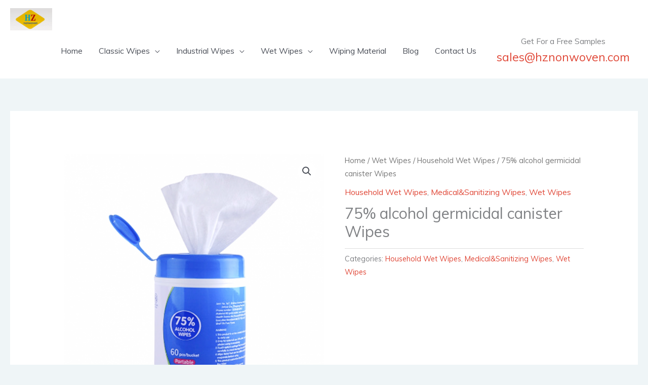

--- FILE ---
content_type: application/javascript
request_url: https://www.wipesmanufacturer.com/wp-content/plugins/my-plugins/js/product-recaptcha.js?ver=001
body_size: 6
content:
let reviewsTab = document.getElementById('tab-title-reviews');

reviewsTab.addEventListener('click', insertRecaptcha);
let recaptchaLoaded = false; 
function insertRecaptcha() {
    if (recaptchaLoaded) return;
    recaptchaLoaded = true;
    let form = document.getElementById('commentform');
    if (!form) return;
    if (document.getElementById('google_recaptcha_v3')) return;
    let container = document.createElement('div');
    container.id = 'google_recaptcha_v3';
    let hidden = document.createElement('input');
    hidden.type = 'hidden';
    hidden.name = 'recaptcha_token';
    hidden.id = 'recaptcha_token';
    container.appendChild(hidden);
    form.appendChild(container);
    let script = document.createElement('script');
    script.src = 'https://www.google.com/recaptcha/api.js?render=6LewN8wrAAAAAKN6C1UUJW1yIOwsJHfxaCCAkTTO'; 
    script.onload = function () {
        grecaptcha.ready(function () {
            grecaptcha.execute('6LewN8wrAAAAAKN6C1UUJW1yIOwsJHfxaCCAkTTO', { action: 'submit' }).then(function (token) {
                document.getElementById('recaptcha_token').value = token;
            });
        });
    };
    document.body.appendChild(script);
}